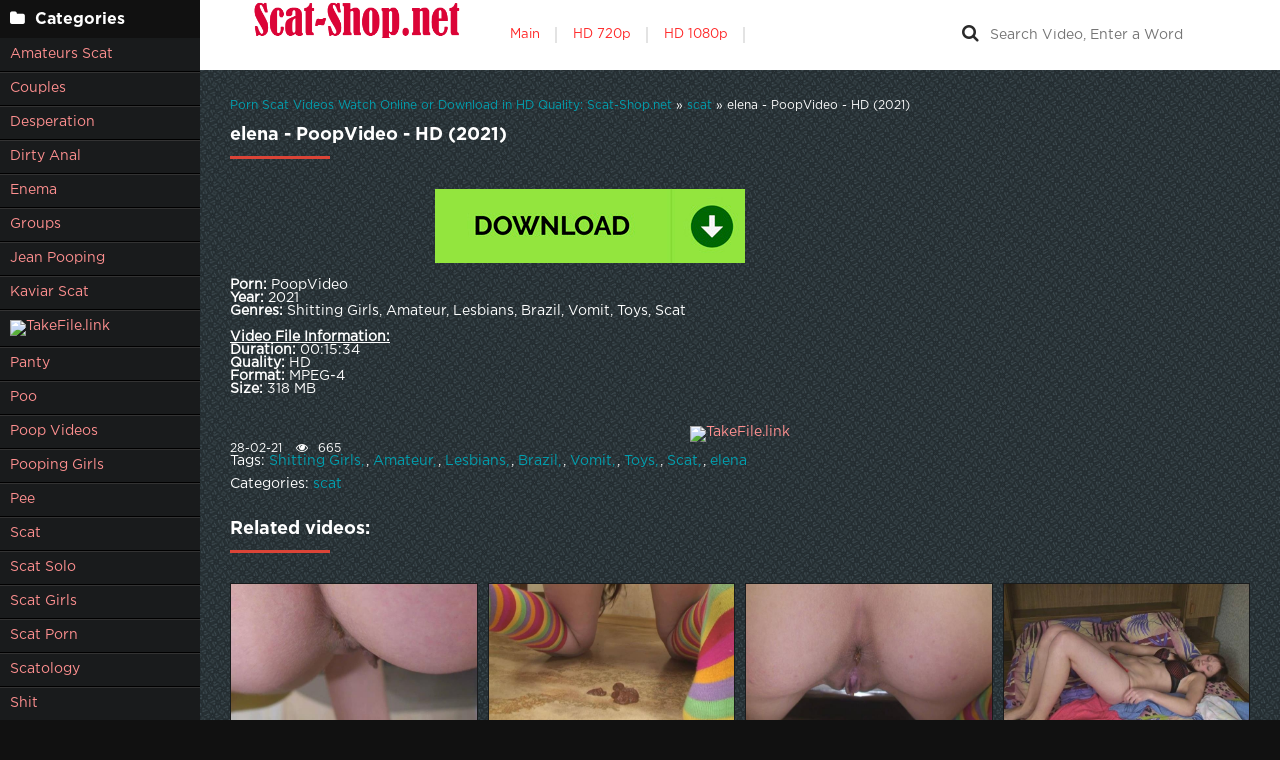

--- FILE ---
content_type: text/html; charset=utf-8
request_url: https://scat-shop.net/video-scat/1606-elena-poopvideo-hd-2021.html
body_size: 5151
content:
<!DOCTYPE html>
<html lang="ru">
<head>
	<meta charset="utf-8">
<title>Online Sex Shitting elena - PoopVideo - HD (2021) in HD</title>
<meta name="description" content="Porn: PoopVideo Year: 2021 Genres: Shitting Girls, Amateur, Lesbians, Brazil, Vomit, Toys, Scat Video File Information: Duration: 00:15:34 Quality: HD Format: MPEG-4 Size: 318 MB">
<meta name="keywords" content="Shitting Girls, Amateur, Lesbians, Brazil, Vomit, Toys, Scat, elena">
<meta name="generator" content="DataLife Engine (http://dle-news.ru)">
<meta property="og:site_name" content="Online Porn Videos Scat Watch Fast New Videos - Scat-Shop.net">
<meta property="og:type" content="article">
<meta property="og:title" content="elena - PoopVideo - HD (2021)">
<meta property="og:url" content="https://scat-shop.net/video-scat/1606-elena-poopvideo-hd-2021.html">
<meta name="news_keywords" content="Shitting Girls, Amateur, Lesbians, Brazil, Vomit, Toys, Scat, elena">
<meta property="og:image" content="https://scat-shop.net/templates/k2tube-2/images/download1.jpg">
<meta property="og:description" content="Porn: PoopVideoYear: 2021Genres: Shitting Girls, Amateur, Lesbians, Brazil, Vomit, Toys, ScatVideo File Information:Duration: 00:15:34Quality: HDFormat: MPEG-4Size: 318 MB">
<link rel="search" type="application/opensearchdescription+xml" href="https://scat-shop.net/index.php?do=opensearch" title="Online Porn Videos Scat Watch Fast New Videos - Scat-Shop.net">
<link rel="canonical" href="https://scat-shop.net/video-scat/1606-elena-poopvideo-hd-2021.html">
	 <meta name="viewport" content="width=device-width, initial-scale=1.0" />
	  <link rel="shortcut icon" href="/templates/k2tube-2/images/favicon.ico" />
	  <link href="/templates/k2tube-2/style/styles.css" type="text/css" rel="stylesheet" />
	  <link href="/templates/k2tube-2/style/engine.css" type="text/css" rel="stylesheet" />
	  <!--[if lt IE 9]><script src="//html5shiv.googlecode.com/svn/trunk/html5.js"></script><![endif]-->
    <meta content="284713" name="takefilelink">
<script data-padding = "2px 5px" data-align="centre" data-width = "800px" data-height = "60.25%" src = "https://k2s.cc/js/links-to-preview.js" data-content-order="preview,link" data-cfasync="false"> </script>
</head>

<body>

<div class="wrap">

	<div class="block center fx-row">
	
		<aside class="side">
			<nav class="side-box side-nav">
				<div class="side-bt icon-l"><span class="fa fa-folder"></span>Categories</div>
                 <ul class="left_menu">
             <li><a href="/tags/amateurs%20scat/" title="Amateurs Scat">Amateurs Scat</a>
             <li><a href="/tags/Couples/" title="Couples">Couples</a></li>   
             <li><a href="/tags/Desperation/" title="Desperation">Desperation</a></li> 
             <li><a href="/tags/dirty%20anal/" title="Dirty Anal">Dirty Anal</a> 
             <li><a href="/tags/Enema/" title="Enema">Enema</a></li> 
             <li><a href="/tags/Groups/" title="Groups">Groups</a></li>
             <li><a href="/tags/Jean%20Pooping/" title="Jean Pooping">Jean Pooping</a></li>  
             <li><a href="/tags//kaviar%20scat/" title="Kaviar Scat">Kaviar Scat</a></li>
             <a href="https://shitting.takefile.link/premium284713.html" target="_blank"><img src="https://shitting.takefile.link/promo/takefile300250.gif" alt="TakeFile.link" /></a>    
             <li><a href="/tags/Panty/" title="Panty">Panty</a></li>
             <li><a href="/tags/Poo/" title="Poo">Poo</a></li>
             <li><a href="/tags/poop%20videos/" title="Poop Videos">Poop Videos</a></li> 
             <li><a href="/tags/pooping%20girls/" title="Pooping Girls">Pooping Girls</a></li>
             <li><a href="/tags/Pee/" title="Pee">Pee</a></li>  
             <li><a href="/tags/Scat/" title="Scat">Scat</a></li>
             <li><a href="/tags/scat%20solo/" title="Scat Solo">Scat Solo</a></li>
             <li><a href="/tags/scat%20girls/" title="Scat Girls">Scat Girls</a></li>
             <li><a href="/tags/scat%20porn/" title="Scat Porn">Scat Porn</a></li>    
             <li><a href="/tags/scatology/" title="Scatology">Scatology</a></li>
             <li><a href="/tags/Shit/" title="Shit">Shit</a></li>   
             <li><a href="/tags/Shitting/" title="Shitting">Shitting</a></li>   
             <li><a href="/tags/shitting%20girls/" title="Shitting Girls">Shitting Girls</a></li>
             <li><a href="/tags/shitting%20ass/" title="Shitting Ass">Shitting Ass</a></li>
             <li><a href="/tags/Smearing/" title="Smearing">Smearing</a></li>
             <li><a href="/tags/Toilet%20Slavery/" title="Toilet Slavery">Toilet Slavery</a></li>
				</ul>
            </nav>
			
			<div class="side-box">
				<div class="side-bt icon-l"><span class="fa fa-tags"></span>Key Tags</div>
				<div class="side-bc cloud-tags">
					<span class="clouds_small"><a href="https://scat-shop.net/tags/2021/" title="Publication found: 4782">2021</a></span> <span class="clouds_xsmall"><a href="https://scat-shop.net/tags/amateurs%20scat/" title="Publication found: 832">amateurs scat</a></span> <span class="clouds_xsmall"><a href="https://scat-shop.net/tags/Copro/" title="Publication found: 1459">Copro</a></span> <span class="clouds_medium"><a href="https://scat-shop.net/tags/Couples/" title="Publication found: 5602">Couples</a></span> <span class="clouds_xsmall"><a href="https://scat-shop.net/tags/Defecation/" title="Publication found: 1499">Defecation</a></span> <span class="clouds_xsmall"><a href="https://scat-shop.net/tags/Desperation/" title="Publication found: 1542">Desperation</a></span> <span class="clouds_xsmall"><a href="https://scat-shop.net/tags/Diarrhea/" title="Publication found: 1384">Diarrhea</a></span> <span class="clouds_xsmall"><a href="https://scat-shop.net/tags/dirty%20anal/" title="Publication found: 869">dirty anal</a></span> <span class="clouds_xsmall"><a href="https://scat-shop.net/tags/Dirty%20Sex/" title="Publication found: 1378">Dirty Sex</a></span> <span class="clouds_xsmall"><a href="https://scat-shop.net/tags/Eat%20Shit/" title="Publication found: 1458">Eat Shit</a></span> <span class="clouds_xsmall"><a href="https://scat-shop.net/tags/Efro/" title="Publication found: 904">Efro</a></span> <span class="clouds_xsmall"><a href="https://scat-shop.net/tags/Enema/" title="Publication found: 2001">Enema</a></span> <span class="clouds_xsmall"><a href="https://scat-shop.net/tags/Extreme/" title="Publication found: 1378">Extreme</a></span> <span class="clouds_xsmall"><a href="https://scat-shop.net/tags/Farting/" title="Publication found: 1766">Farting</a></span> <span class="clouds_xsmall"><a href="https://scat-shop.net/tags/femdom%20scat/" title="Publication found: 1787">femdom scat</a></span> <span class="clouds_xsmall"><a href="https://scat-shop.net/tags/Fetish/" title="Publication found: 1531">Fetish</a></span> <span class="clouds_small"><a href="https://scat-shop.net/tags/FullHD/" title="Publication found: 3002">FullHD</a></span> <span class="clouds_xsmall"><a href="https://scat-shop.net/tags/german%20scat%20porn/" title="Publication found: 1799">german scat porn</a></span> <span class="clouds_medium"><a href="https://scat-shop.net/tags/Groups/" title="Publication found: 5182">Groups</a></span> <span class="clouds_xsmall"><a href="https://scat-shop.net/tags/Jean%20Pooping/" title="Publication found: 2201">Jean Pooping</a></span> <span class="clouds_xsmall"><a href="https://scat-shop.net/tags/lesbian%20scat/" title="Publication found: 1854">lesbian scat</a></span> <span class="clouds_xsmall"><a href="https://scat-shop.net/tags/Panty/" title="Publication found: 1452">Panty</a></span> <span class="clouds_small"><a href="https://scat-shop.net/tags/Pee/" title="Publication found: 3403">Pee</a></span> <span class="clouds_xsmall"><a href="https://scat-shop.net/tags/Pissing/" title="Publication found: 1462">Pissing</a></span> <span class="clouds_large"><a href="https://scat-shop.net/tags/Poop%20Videos/" title="Publication found: 7448">Poop Videos</a></span> <span class="clouds_xsmall"><a href="https://scat-shop.net/tags/poop%20videos/" title="Publication found: 904">poop videos</a></span> <span class="clouds_xsmall"><a href="https://scat-shop.net/tags/Pooping/" title="Publication found: 1464">Pooping</a></span> <span class="clouds_xsmall"><a href="https://scat-shop.net/tags/Puking/" title="Publication found: 1663">Puking</a></span> <span class="clouds_xlarge"><a href="https://scat-shop.net/tags/Scat/" title="Publication found: 9328">Scat</a></span> <span class="clouds_xsmall"><a href="https://scat-shop.net/tags/scat%20lesbian/" title="Publication found: 1799">scat lesbian</a></span> <span class="clouds_xsmall"><a href="https://scat-shop.net/tags/scat%20porn/" title="Publication found: 2530">scat porn</a></span> <span class="clouds_xsmall"><a href="https://scat-shop.net/tags/scat%20solo/" title="Publication found: 903">scat solo</a></span> <span class="clouds_small"><a href="https://scat-shop.net/tags/Scatshop/" title="Publication found: 3683">Scatshop</a></span> <span class="clouds_xsmall"><a href="https://scat-shop.net/tags/Shit/" title="Publication found: 1348">Shit</a></span> <span class="clouds_small"><a href="https://scat-shop.net/tags/Shitting/" title="Publication found: 3281">Shitting</a></span> <span class="clouds_xsmall"><a href="https://scat-shop.net/tags/shitting%20ass/" title="Publication found: 878">shitting ass</a></span> <span class="clouds_medium"><a href="https://scat-shop.net/tags/Smearing/" title="Publication found: 5685">Smearing</a></span> <span class="clouds_xsmall"><a href="https://scat-shop.net/tags/toilet%20slave/" title="Publication found: 1801">toilet slave</a></span> <span class="clouds_medium"><a href="https://scat-shop.net/tags/Toilet%20Slavery/" title="Publication found: 6589">Toilet Slavery</a></span> <span class="clouds_xsmall"><a href="https://scat-shop.net/tags/vr%20scat%20porn/" title="Publication found: 1399">vr scat porn</a></span><div class="tags_more"><a href="https://scat-shop.net/tags/">Show all tags</a></div>
				</div>
			</div>
			
          
		</aside>
		
		<!-- END SIDE -->
		
		<div class="cont fx-col fx-between">
			
			<div>
			
			<header class="header clearfix">
				<a href="/" class="logo" title="Watch Online How Women Shit and Shoot On Camera"><img src="/templates/k2tube-2/images/logo.png" alt="sitename" /></a>
				<ul class="h-menu">
					<li><a href="/" class="active">Main</a></li>
<li><a href="/tags/HD/" title="Teen Video Porn In HD 720p">HD 720p</a></li>   
<li><a href="/tags/FullHD/" title="Teenagers Video Porn In FullHD 1080p">HD 1080p</a></li>
</ul>
				<div class="btn-menu"><span class="fa fa-bars"></span></div>
				<div class="search-box">
					<form id="quicksearch" method="post">
						<input type="hidden" name="do" value="search" />
						<input type="hidden" name="subaction" value="search" />
						<div class="search-field">
							<input id="story" name="story" placeholder="Search Video, Enter a Word" type="text" />
							<button type="submit" title="Search"><span class="fa fa-search"></span></button>
						</div>
					</form>
				</div>
			</header>
			
			<!-- END HEADER -->

			<main class="main">
				
				
				<div class="speedbar nowrap"><span itemscope itemtype="https://schema.org/BreadcrumbList"><span itemprop="itemListElement" itemscope itemtype="https://schema.org/ListItem"><meta itemprop="position" content="1"><a href="https://scat-shop.net/" itemprop="item"><span itemprop="name">Porn Scat Videos Watch Online or Download in HD Quality: Scat-Shop.net</span></a></span> » <span itemprop="itemListElement" itemscope itemtype="https://schema.org/ListItem"><meta itemprop="position" content="2"><a href="https://scat-shop.net/video-scat/" itemprop="item"><span itemprop="name">scat</span></a></span> » elena - PoopVideo - HD (2021)</span></div>
				
				
				
				
				
				<div class=" clearfix">
					<div id='dle-content'><article class="full ignore-select">

	<div class="m-title icon-r"><h1>elena - PoopVideo - HD (2021)</h1></div>

	<div class="player-wrap fx-row">

		<div class="player-box video-box">
			<div style="text-align:center;"><a href="https://shitting.takefile.link/f2tshr56vpoy/4286.PoopVideo_elena_scatting__Shit-Porn.net_.mp4.html" target="_blank" rel="noopener external noreferrer"><!--dle_image_begin:https://scat-shop.net/templates/k2tube-2/images/download1.jpg|--><img src="/templates/k2tube-2/images/download1.jpg" style="max-width:100%;" alt="elena - PoopVideo - HD (2021)"><!--dle_image_end--></a></div><br><b>Porn:</b> PoopVideo<br><b>Year:</b> 2021<br><b>Genres:</b> Shitting Girls, Amateur, Lesbians, Brazil, Vomit, Toys, Scat<br><br><b><u>Video File Information:</u></b><br><b>Duration:</b> 00:15:34<br><b>Quality:</b> HD<br><b>Format:</b> MPEG-4<br><b>Size:</b> 318 MB
		</div>
		

		
	</div>
	<center><a href="https://shitting.takefile.link/premium284713.html" target="_blank"><img src="https://shitting.takefile.link/promo/takefile72890.gif" alt="TakeFile.link" /></a></center>
	<!-- END PLAYER-WRAP -->
	

		
		
		
			<div class="f-meta clearfix icon-l">
				<span>28-02-21</span>
				<span><span class="fa fa-eye"></span>665</span>
		<div class="f-tags">Tags: <a href="https://scat-shop.net/tags/Shitting%20Girls/">Shitting Girls</a>, <a href="https://scat-shop.net/tags/Amateur/">Amateur</a>, <a href="https://scat-shop.net/tags/Lesbians/">Lesbians</a>, <a href="https://scat-shop.net/tags/Brazil/">Brazil</a>, <a href="https://scat-shop.net/tags/Vomit/">Vomit</a>, <a href="https://scat-shop.net/tags/Toys/">Toys</a>, <a href="https://scat-shop.net/tags/Scat/">Scat</a>, <a href="https://scat-shop.net/tags/elena/">elena</a></div>		
<div class="f-tags">Categories: <a href="https://scat-shop.net/video-scat/">scat</a></div>           
</div>

            <div class="f-info">
			
			
			
			
		</div>
		

	<!-- END F-DESC -->

        
    
	<div class="m-title">Related videos:</div>
	<div class="floats clearfix">
		<div class="thumb rel">
	<div class="th-in">
		<a class="th-img img-resp-h" href="https://scat-shop.net/video-scat/1568-oxana-poopvideo-hd-2021.html">
			<img src="/uploads/posts/2021-02/1614535789_6261_scat-shop_net.jpg" alt="oxana - PoopVideo - HD (2021)" />
			
		</a>
		<div class="th-text">
			<a class="th-title" href="https://scat-shop.net/video-scat/1568-oxana-poopvideo-hd-2021.html">oxana - PoopVideo - HD (2021)</a>
			<div class="th-meta nowrap">
				
			</div>
		</div>
	</div>
</div><div class="thumb rel">
	<div class="th-in">
		<a class="th-img img-resp-h" href="https://scat-shop.net/video-scat/1569-masha2-poopvideo-hd-2021.html">
			<img src="/uploads/posts/2021-02/1614535851_8131_scat-shop_net.jpg" alt="masha2 - PoopVideo - HD (2021)" />
			
		</a>
		<div class="th-text">
			<a class="th-title" href="https://scat-shop.net/video-scat/1569-masha2-poopvideo-hd-2021.html">masha2 - PoopVideo - HD (2021)</a>
			<div class="th-meta nowrap">
				
			</div>
		</div>
	</div>
</div><div class="thumb rel">
	<div class="th-in">
		<a class="th-img img-resp-h" href="https://scat-shop.net/video-scat/1596-sautova-poopvideo-hd-2021.html">
			<img src="/uploads/posts/2021-02/1614535914_4901_scat-shop_net.jpg" alt="sautova - PoopVideo - HD (2021)" />
			
		</a>
		<div class="th-text">
			<a class="th-title" href="https://scat-shop.net/video-scat/1596-sautova-poopvideo-hd-2021.html">sautova - PoopVideo - HD (2021)</a>
			<div class="th-meta nowrap">
				
			</div>
		</div>
	</div>
</div><div class="thumb rel">
	<div class="th-in">
		<a class="th-img img-resp-h" href="https://scat-shop.net/video-scat/1598-masha-poopvideo-hd-2021.html">
			<img src="/uploads/posts/2021-02/1614535854_9971_scat-shop_net.jpg" alt="masha - PoopVideo - HD (2021)" />
			
		</a>
		<div class="th-text">
			<a class="th-title" href="https://scat-shop.net/video-scat/1598-masha-poopvideo-hd-2021.html">masha - PoopVideo - HD (2021)</a>
			<div class="th-meta nowrap">
				
			</div>
		</div>
	</div>
</div>
	</div>
	
	<div class="f-comms fx-row">
		<div class="add-comms">
		
	
			<!--dlenavigationcomments-->
		
	</div>
	</div>
</article></div>
				</div>
				
				
				 
			</main>

			<!-- END MAIN -->
			
			</div>
			
			<footer class="footer clearfix">
				<div class="ft-text">
					
					Scat-Shop.net - Porn videos online how women shit, watch on your phone or download for free in FullHD.
					
				</div>
	
			</footer>
			
			<!-- END FOOTER -->
		
		</div>

		<!-- END CONT -->
		
	</div>

	<!-- END BLOCK -->

</div>

<!-- END WRAP -->
<link href="/engine/classes/min/index.php?f=engine/editor/css/default.css&amp;v=abd55" rel="stylesheet" type="text/css">
<script src="/engine/classes/min/index.php?g=general&amp;v=abd55"></script>
<script src="/engine/classes/min/index.php?f=engine/classes/js/jqueryui.js,engine/classes/js/dle_js.js,engine/classes/masha/masha.js&amp;v=abd55" defer></script>
<script src="/templates/k2tube-2/js/libs.js"></script>
<script>
<!--
var dle_root       = '/';
var dle_admin      = '';
var dle_login_hash = 'afb2e551b385375bdbe84bfda7c30b40c2bb3fe4';
var dle_group      = 5;
var dle_skin       = 'k2tube-2';
var dle_wysiwyg    = '1';
var quick_wysiwyg  = '0';
var dle_min_search = '4';
var dle_act_lang   = ["Yes", "No", "Enter", "Cancel", "Save", "Delete", "Loading. Please, wait..."];
var menu_short     = 'Quick edit';
var menu_full      = 'Full edit';
var menu_profile   = 'View profile';
var menu_send      = 'Send message';
var menu_uedit     = 'Admin Center';
var dle_info       = 'Information';
var dle_confirm    = 'Confirm';
var dle_prompt     = 'Enter the information';
var dle_req_field  = 'Please fill in all the required fields';
var dle_del_agree  = 'Are you sure you want to delete it? This action cannot be undone';
var dle_spam_agree = 'Are you sure you want to mark the user as a spammer? This will remove all his comments';
var dle_c_title    = 'Send a complaint';
var dle_complaint  = 'Enter the text of your complaint to the Administration:';
var dle_mail       = 'Your e-mail:';
var dle_big_text   = 'Highlighted section of text is too large.';
var dle_orfo_title = 'Enter a comment to the detected error on the page for Administration ';
var dle_p_send     = 'Send';
var dle_p_send_ok  = 'Notification has been sent successfully ';
var dle_save_ok    = 'Changes are saved successfully. Refresh the page?';
var dle_reply_title= 'Reply to the comment';
var dle_tree_comm  = '0';
var dle_del_news   = 'Delete article';
var dle_sub_agree  = 'Do you really want to subscribe to this article’s comments?';
var dle_captcha_type  = '0';
var DLEPlayerLang     = {prev: 'Previous',next: 'Next',play: 'Play',pause: 'Pause',mute: 'Mute', unmute: 'Unmute', settings: 'Settings', enterFullscreen: 'Enable full screen mode', exitFullscreen: 'Disable full screen mode', speed: 'Speed', normal: 'Normal', quality: 'Quality', pip: 'PiP mode'};
var allow_dle_delete_news   = false;
var dle_search_delay   = false;
var dle_search_value   = '';
jQuery(function($){
FastSearch();
});
//-->
</script> 
<!--LiveInternet counter--><a href="https://www.liveinternet.ru/click"
target="_blank"><img id="licntABBC" width="0" height="0" style="border:0" 
title="LiveInternet"
src="[data-uri]"
alt=""/></a><script>(function(d,s){d.getElementById("licntABBC").src=
"https://counter.yadro.ru/hit?t50.6;r"+escape(d.referrer)+
((typeof(s)=="undefined")?"":";s"+s.width+"*"+s.height+"*"+
(s.colorDepth?s.colorDepth:s.pixelDepth))+";u"+escape(d.URL)+
";h"+escape(d.title.substring(0,150))+";"+Math.random()})
(document,screen)</script><!--/LiveInternet-->
<script defer src="https://static.cloudflareinsights.com/beacon.min.js/vcd15cbe7772f49c399c6a5babf22c1241717689176015" integrity="sha512-ZpsOmlRQV6y907TI0dKBHq9Md29nnaEIPlkf84rnaERnq6zvWvPUqr2ft8M1aS28oN72PdrCzSjY4U6VaAw1EQ==" data-cf-beacon='{"version":"2024.11.0","token":"2b327abe7ee044d0bbed5c1bbf54b6f6","r":1,"server_timing":{"name":{"cfCacheStatus":true,"cfEdge":true,"cfExtPri":true,"cfL4":true,"cfOrigin":true,"cfSpeedBrain":true},"location_startswith":null}}' crossorigin="anonymous"></script>
</body>
</html>
<!-- DataLife Engine Copyright SoftNews Media Group (http://dle-news.ru) -->
